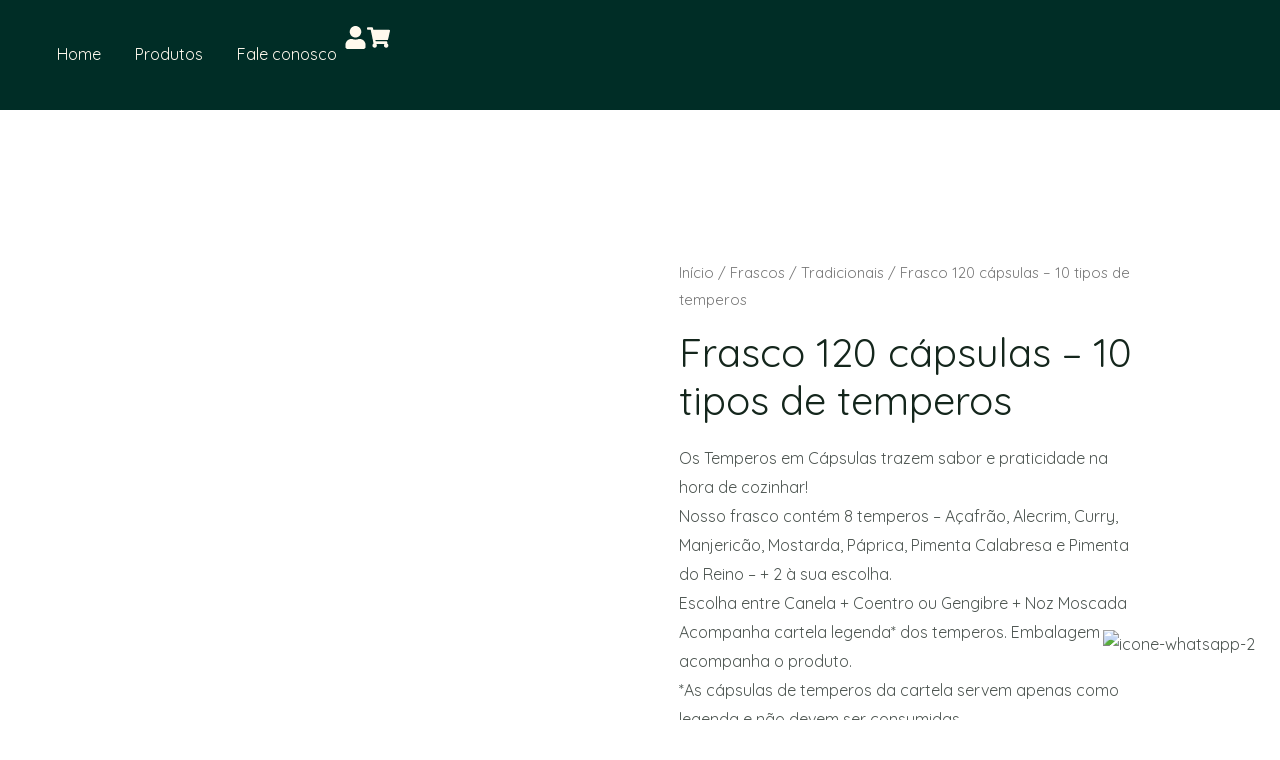

--- FILE ---
content_type: text/css
request_url: https://temperosemcapsulas.com.br/wp-content/uploads/elementor/css/post-840.css?ver=1732758196
body_size: 11
content:
.elementor-kit-840{--e-global-color-primary:#002D26;--e-global-color-secondary:#E0D0AC;--e-global-color-text:#7A7A7A;--e-global-color-accent:#007D68;--e-global-color-e98292d:#ABB8C3;--e-global-color-a2bf0e4:#FFF9ED;--e-global-color-3d433f6:#FFFFFF;--e-global-color-366a3ad:#000000;--e-global-typography-primary-font-family:"Quicksand";--e-global-typography-primary-font-weight:600;--e-global-typography-secondary-font-family:"Quicksand";--e-global-typography-secondary-font-weight:400;--e-global-typography-text-font-family:"Quicksand";--e-global-typography-text-font-weight:400;--e-global-typography-accent-font-family:"Quicksand";--e-global-typography-accent-font-weight:500;font-family:"Quicksand", Sans-serif;}.elementor-kit-840 a{font-family:"Quicksand", Sans-serif;}.elementor-kit-840 h1{font-family:"Quicksand", Sans-serif;}.elementor-kit-840 h2{font-family:"Quicksand", Sans-serif;}.elementor-kit-840 h3{font-family:"Quicksand", Sans-serif;}.elementor-kit-840 h4{font-family:"Quicksand", Sans-serif;}.elementor-kit-840 h5{font-family:"Quicksand", Sans-serif;}.elementor-kit-840 h6{font-family:"Quicksand", Sans-serif;}.elementor-section.elementor-section-boxed > .elementor-container{max-width:1200px;}.e-con{--container-max-width:1200px;}.elementor-widget:not(:last-child){margin-block-end:20px;}.elementor-element{--widgets-spacing:20px 20px;}{}h1.entry-title{display:var(--page-title-display);}@media(max-width:1024px){.elementor-section.elementor-section-boxed > .elementor-container{max-width:1024px;}.e-con{--container-max-width:1024px;}}@media(max-width:767px){.elementor-section.elementor-section-boxed > .elementor-container{max-width:767px;}.e-con{--container-max-width:767px;}}

--- FILE ---
content_type: text/css
request_url: https://temperosemcapsulas.com.br/wp-content/uploads/elementor/css/post-3448.css?ver=1732758197
body_size: 1050
content:
.elementor-3448 .elementor-element.elementor-element-d210f04{--display:flex;--flex-direction:row;--container-widget-width:calc( ( 1 - var( --container-widget-flex-grow ) ) * 100% );--container-widget-height:100%;--container-widget-flex-grow:1;--container-widget-align-self:stretch;--flex-wrap-mobile:wrap;--align-items:flex-end;--background-transition:0.3s;--margin-top:0px;--margin-bottom:0px;--margin-left:0px;--margin-right:0px;--padding-top:16px;--padding-bottom:16px;--padding-left:16px;--padding-right:16px;}.elementor-3448 .elementor-element.elementor-element-d210f04:not(.elementor-motion-effects-element-type-background), .elementor-3448 .elementor-element.elementor-element-d210f04 > .elementor-motion-effects-container > .elementor-motion-effects-layer{background-color:var( --e-global-color-primary );}.elementor-3448 .elementor-element.elementor-element-d210f04, .elementor-3448 .elementor-element.elementor-element-d210f04::before{--border-transition:0.3s;}.elementor-3448 .elementor-element.elementor-element-c04901c{text-align:left;}.elementor-3448 .elementor-element.elementor-element-c04901c .wpr-logo{padding:0px 0px 0px 0px;border-style:none;border-radius:2px 2px 2px 2px;}.elementor-3448 .elementor-element.elementor-element-c04901c .wpr-logo-image{max-width:110px;}.elementor-3448 .elementor-element.elementor-element-c04901c.wpr-logo-position-left .wpr-logo-image{margin-right:0px;}.elementor-3448 .elementor-element.elementor-element-c04901c.wpr-logo-position-right .wpr-logo-image{margin-left:0px;}.elementor-3448 .elementor-element.elementor-element-c04901c.wpr-logo-position-center .wpr-logo-image{margin-bottom:0px;}.elementor-3448 .elementor-element.elementor-element-c04901c .wpr-logo-image img{-webkit-transition-duration:0.7s;transition-duration:0.7s;}.elementor-3448 .elementor-element.elementor-element-c04901c .wpr-logo-title{color:#605BE5;margin:0 0 0px;}.elementor-3448 .elementor-element.elementor-element-c04901c .wpr-logo-description{color:#888888;}.elementor-3448 .elementor-element.elementor-element-43e5791{--display:flex;--flex-direction:row;--container-widget-width:calc( ( 1 - var( --container-widget-flex-grow ) ) * 100% );--container-widget-height:100%;--container-widget-flex-grow:1;--container-widget-align-self:stretch;--flex-wrap-mobile:wrap;--justify-content:flex-end;--align-items:center;--background-transition:0.3s;}.elementor-3448 .elementor-element.elementor-element-895426f .wpr-menu-item.wpr-pointer-item{transition-duration:0.2s;}.elementor-3448 .elementor-element.elementor-element-895426f .wpr-menu-item.wpr-pointer-item:before{transition-duration:0.2s;}.elementor-3448 .elementor-element.elementor-element-895426f .wpr-menu-item.wpr-pointer-item:after{transition-duration:0.2s;}.elementor-3448 .elementor-element.elementor-element-895426f .wpr-mobile-toggle-wrap{text-align:center;}.elementor-3448 .elementor-element.elementor-element-895426f .wpr-nav-menu .wpr-menu-item,
					 .elementor-3448 .elementor-element.elementor-element-895426f .wpr-nav-menu > .menu-item-has-children > .wpr-sub-icon{color:var( --e-global-color-a2bf0e4 );}.elementor-3448 .elementor-element.elementor-element-895426f .wpr-nav-menu .wpr-menu-item:hover,
					 .elementor-3448 .elementor-element.elementor-element-895426f .wpr-nav-menu > .menu-item-has-children:hover > .wpr-sub-icon,
					 .elementor-3448 .elementor-element.elementor-element-895426f .wpr-nav-menu .wpr-menu-item.wpr-active-menu-item,
					 .elementor-3448 .elementor-element.elementor-element-895426f .wpr-nav-menu > .menu-item-has-children.current_page_item > .wpr-sub-icon{color:var( --e-global-color-3d433f6 );}.elementor-3448 .elementor-element.elementor-element-895426f.wpr-pointer-line-fx .wpr-menu-item:before,
					 .elementor-3448 .elementor-element.elementor-element-895426f.wpr-pointer-line-fx .wpr-menu-item:after{background-color:var( --e-global-color-3d433f6 );}.elementor-3448 .elementor-element.elementor-element-895426f.wpr-pointer-border-fx .wpr-menu-item:before{border-color:var( --e-global-color-3d433f6 );border-width:2px;}.elementor-3448 .elementor-element.elementor-element-895426f.wpr-pointer-background-fx .wpr-menu-item:before{background-color:var( --e-global-color-3d433f6 );}.elementor-3448 .elementor-element.elementor-element-895426f .menu-item-has-children .wpr-sub-icon{font-size:14px;}.elementor-3448 .elementor-element.elementor-element-895426f.wpr-pointer-background:not(.wpr-sub-icon-none) .wpr-nav-menu-horizontal .menu-item-has-children .wpr-pointer-item{padding-right:calc(14px + 7px);}.elementor-3448 .elementor-element.elementor-element-895426f.wpr-pointer-border:not(.wpr-sub-icon-none) .wpr-nav-menu-horizontal .menu-item-has-children .wpr-pointer-item{padding-right:calc(14px + 7px);}.elementor-3448 .elementor-element.elementor-element-895426f.wpr-pointer-underline .wpr-menu-item:after,
					 .elementor-3448 .elementor-element.elementor-element-895426f.wpr-pointer-overline .wpr-menu-item:before,
					 .elementor-3448 .elementor-element.elementor-element-895426f.wpr-pointer-double-line .wpr-menu-item:before,
					 .elementor-3448 .elementor-element.elementor-element-895426f.wpr-pointer-double-line .wpr-menu-item:after{height:2px;}.elementor-3448 .elementor-element.elementor-element-895426f .wpr-nav-menu .wpr-menu-item{padding-left:7px;padding-right:7px;padding-top:15px;padding-bottom:15px;}.elementor-3448 .elementor-element.elementor-element-895426f.wpr-pointer-background:not(.wpr-sub-icon-none) .wpr-nav-menu-vertical .menu-item-has-children .wpr-sub-icon{text-indent:-7px;}.elementor-3448 .elementor-element.elementor-element-895426f.wpr-pointer-border:not(.wpr-sub-icon-none) .wpr-nav-menu-vertical .menu-item-has-children .wpr-sub-icon{text-indent:-7px;}.elementor-3448 .elementor-element.elementor-element-895426f .wpr-nav-menu > .menu-item{margin-left:10px;margin-right:10px;}.elementor-3448 .elementor-element.elementor-element-895426f .wpr-nav-menu-vertical .wpr-nav-menu > li > .wpr-sub-menu{margin-left:10px;}.elementor-3448 .elementor-element.elementor-element-895426f.wpr-main-menu-align-left .wpr-nav-menu-vertical .wpr-nav-menu > li > .wpr-sub-icon{right:10px;}.elementor-3448 .elementor-element.elementor-element-895426f.wpr-main-menu-align-right .wpr-nav-menu-vertical .wpr-nav-menu > li > .wpr-sub-icon{left:10px;}.elementor-3448 .elementor-element.elementor-element-895426f .wpr-sub-menu .wpr-sub-menu-item,
					 .elementor-3448 .elementor-element.elementor-element-895426f .wpr-sub-menu > .menu-item-has-children .wpr-sub-icon{color:#333333;}.elementor-3448 .elementor-element.elementor-element-895426f .wpr-sub-menu .wpr-sub-menu-item{background-color:#ffffff;padding-left:15px;padding-right:15px;padding-top:13px;padding-bottom:13px;}.elementor-3448 .elementor-element.elementor-element-895426f .wpr-sub-menu .wpr-sub-menu-item:hover,
					 .elementor-3448 .elementor-element.elementor-element-895426f .wpr-sub-menu > .menu-item-has-children .wpr-sub-menu-item:hover .wpr-sub-icon,
					 .elementor-3448 .elementor-element.elementor-element-895426f .wpr-sub-menu .wpr-sub-menu-item.wpr-active-menu-item,
					 .elementor-3448 .elementor-element.elementor-element-895426f .wpr-sub-menu > .menu-item-has-children.current_page_item .wpr-sub-icon{color:#ffffff;}.elementor-3448 .elementor-element.elementor-element-895426f .wpr-sub-menu .wpr-sub-menu-item:hover,
					 .elementor-3448 .elementor-element.elementor-element-895426f .wpr-sub-menu .wpr-sub-menu-item.wpr-active-menu-item{background-color:var( --e-global-color-secondary );}.elementor-3448 .elementor-element.elementor-element-895426f .wpr-sub-menu .wpr-sub-icon{right:15px;}.elementor-3448 .elementor-element.elementor-element-895426f.wpr-main-menu-align-right .wpr-nav-menu-vertical .wpr-sub-menu .wpr-sub-icon{left:15px;}.elementor-3448 .elementor-element.elementor-element-895426f .wpr-nav-menu-horizontal .wpr-nav-menu > li > .wpr-sub-menu{margin-top:0px;}.elementor-3448 .elementor-element.elementor-element-895426f.wpr-sub-divider-yes .wpr-sub-menu li:not(:last-child){border-bottom-color:#e8e8e8;border-bottom-width:1px;}.elementor-3448 .elementor-element.elementor-element-895426f .wpr-sub-menu{border-style:solid;border-width:1px 1px 1px 1px;border-color:#E8E8E8;}.elementor-3448 .elementor-element.elementor-element-895426f .wpr-mobile-nav-menu a,
					 .elementor-3448 .elementor-element.elementor-element-895426f .wpr-mobile-nav-menu .menu-item-has-children > a:after{color:#333333;}.elementor-3448 .elementor-element.elementor-element-895426f .wpr-mobile-nav-menu li{background-color:#ffffff;}.elementor-3448 .elementor-element.elementor-element-895426f .wpr-mobile-nav-menu li a:hover,
					 .elementor-3448 .elementor-element.elementor-element-895426f .wpr-mobile-nav-menu .menu-item-has-children > a:hover:after,
					 .elementor-3448 .elementor-element.elementor-element-895426f .wpr-mobile-nav-menu li a.wpr-active-menu-item,
					 .elementor-3448 .elementor-element.elementor-element-895426f .wpr-mobile-nav-menu .menu-item-has-children.current_page_item > a:hover:after{color:var( --e-global-color-primary );}.elementor-3448 .elementor-element.elementor-element-895426f .wpr-mobile-nav-menu a:hover,
					 .elementor-3448 .elementor-element.elementor-element-895426f .wpr-mobile-nav-menu a.wpr-active-menu-item{background-color:var( --e-global-color-secondary );}.elementor-3448 .elementor-element.elementor-element-895426f .wpr-mobile-nav-menu a{padding-left:10px;padding-right:10px;}.elementor-3448 .elementor-element.elementor-element-895426f .wpr-mobile-nav-menu .menu-item-has-children > a:after{margin-left:10px;margin-right:10px;}.elementor-3448 .elementor-element.elementor-element-895426f .wpr-mobile-nav-menu .wpr-mobile-menu-item{padding-top:10px;padding-bottom:10px;}.elementor-3448 .elementor-element.elementor-element-895426f.wpr-mobile-divider-yes .wpr-mobile-nav-menu a{border-bottom-color:#e8e8e8;border-bottom-width:1px;}.elementor-3448 .elementor-element.elementor-element-895426f .wpr-mobile-nav-menu .wpr-mobile-sub-menu-item{font-size:12px;padding-top:5px;padding-bottom:5px;}.elementor-3448 .elementor-element.elementor-element-895426f .wpr-mobile-nav-menu{margin-top:10px;}.elementor-3448 .elementor-element.elementor-element-895426f .wpr-mobile-toggle{border-color:var( --e-global-color-a2bf0e4 );width:50px;border-width:0px;}.elementor-3448 .elementor-element.elementor-element-895426f .wpr-mobile-toggle-text{color:var( --e-global-color-a2bf0e4 );}.elementor-3448 .elementor-element.elementor-element-895426f .wpr-mobile-toggle-line{background-color:var( --e-global-color-a2bf0e4 );height:4px;margin-bottom:6px;}.elementor-3448 .elementor-element.elementor-element-895426f .wpr-mobile-toggle:hover{border-color:#605BE5;}.elementor-3448 .elementor-element.elementor-element-895426f .wpr-mobile-toggle:hover .wpr-mobile-toggle-text{color:#605BE5;}.elementor-3448 .elementor-element.elementor-element-895426f .wpr-mobile-toggle:hover .wpr-mobile-toggle-line{background-color:#605BE5;}.elementor-3448 .elementor-element.elementor-element-5cda6dc .elementor-icon-wrapper{text-align:center;}.elementor-3448 .elementor-element.elementor-element-5cda6dc.elementor-view-stacked .elementor-icon{background-color:var( --e-global-color-a2bf0e4 );}.elementor-3448 .elementor-element.elementor-element-5cda6dc.elementor-view-framed .elementor-icon, .elementor-3448 .elementor-element.elementor-element-5cda6dc.elementor-view-default .elementor-icon{color:var( --e-global-color-a2bf0e4 );border-color:var( --e-global-color-a2bf0e4 );}.elementor-3448 .elementor-element.elementor-element-5cda6dc.elementor-view-framed .elementor-icon, .elementor-3448 .elementor-element.elementor-element-5cda6dc.elementor-view-default .elementor-icon svg{fill:var( --e-global-color-a2bf0e4 );}.elementor-3448 .elementor-element.elementor-element-5cda6dc.elementor-view-stacked .elementor-icon:hover{background-color:var( --e-global-color-3d433f6 );}.elementor-3448 .elementor-element.elementor-element-5cda6dc.elementor-view-framed .elementor-icon:hover, .elementor-3448 .elementor-element.elementor-element-5cda6dc.elementor-view-default .elementor-icon:hover{color:var( --e-global-color-3d433f6 );border-color:var( --e-global-color-3d433f6 );}.elementor-3448 .elementor-element.elementor-element-5cda6dc.elementor-view-framed .elementor-icon:hover, .elementor-3448 .elementor-element.elementor-element-5cda6dc.elementor-view-default .elementor-icon:hover svg{fill:var( --e-global-color-3d433f6 );}.elementor-3448 .elementor-element.elementor-element-5cda6dc .elementor-icon{font-size:23px;}.elementor-3448 .elementor-element.elementor-element-5cda6dc .elementor-icon svg{height:23px;}.elementor-3448 .elementor-element.elementor-element-2d3256d .elementor-icon-wrapper{text-align:center;}.elementor-3448 .elementor-element.elementor-element-2d3256d.elementor-view-stacked .elementor-icon{background-color:var( --e-global-color-a2bf0e4 );}.elementor-3448 .elementor-element.elementor-element-2d3256d.elementor-view-framed .elementor-icon, .elementor-3448 .elementor-element.elementor-element-2d3256d.elementor-view-default .elementor-icon{color:var( --e-global-color-a2bf0e4 );border-color:var( --e-global-color-a2bf0e4 );}.elementor-3448 .elementor-element.elementor-element-2d3256d.elementor-view-framed .elementor-icon, .elementor-3448 .elementor-element.elementor-element-2d3256d.elementor-view-default .elementor-icon svg{fill:var( --e-global-color-a2bf0e4 );}.elementor-3448 .elementor-element.elementor-element-2d3256d.elementor-view-stacked .elementor-icon:hover{background-color:var( --e-global-color-3d433f6 );}.elementor-3448 .elementor-element.elementor-element-2d3256d.elementor-view-framed .elementor-icon:hover, .elementor-3448 .elementor-element.elementor-element-2d3256d.elementor-view-default .elementor-icon:hover{color:var( --e-global-color-3d433f6 );border-color:var( --e-global-color-3d433f6 );}.elementor-3448 .elementor-element.elementor-element-2d3256d.elementor-view-framed .elementor-icon:hover, .elementor-3448 .elementor-element.elementor-element-2d3256d.elementor-view-default .elementor-icon:hover svg{fill:var( --e-global-color-3d433f6 );}.elementor-3448 .elementor-element.elementor-element-2d3256d .elementor-icon{font-size:23px;}.elementor-3448 .elementor-element.elementor-element-2d3256d .elementor-icon svg{height:23px;}@media(max-width:767px){.elementor-3448 .elementor-element.elementor-element-d210f04{--flex-direction:column;--container-widget-width:calc( ( 1 - var( --container-widget-flex-grow ) ) * 100% );--container-widget-height:initial;--container-widget-flex-grow:0;--container-widget-align-self:initial;--flex-wrap-mobile:wrap;--align-items:center;}.elementor-3448 .elementor-element.elementor-element-43e5791{--justify-content:center;}}

--- FILE ---
content_type: text/css
request_url: https://temperosemcapsulas.com.br/wp-content/uploads/elementor/css/post-3624.css?ver=1732758197
body_size: 807
content:
.elementor-3624 .elementor-element.elementor-element-d8b7f19{--display:flex;--flex-direction:row;--container-widget-width:calc( ( 1 - var( --container-widget-flex-grow ) ) * 100% );--container-widget-height:100%;--container-widget-flex-grow:1;--container-widget-align-self:stretch;--flex-wrap-mobile:wrap;--align-items:center;--background-transition:0.3s;--padding-top:24px;--padding-bottom:24px;--padding-left:0px;--padding-right:0px;}.elementor-3624 .elementor-element.elementor-element-d8b7f19:not(.elementor-motion-effects-element-type-background), .elementor-3624 .elementor-element.elementor-element-d8b7f19 > .elementor-motion-effects-container > .elementor-motion-effects-layer{background-color:var( --e-global-color-primary );}.elementor-3624 .elementor-element.elementor-element-d8b7f19, .elementor-3624 .elementor-element.elementor-element-d8b7f19::before{--border-transition:0.3s;}.elementor-3624 .elementor-element.elementor-element-70f2a5d{--display:flex;--background-transition:0.3s;}.elementor-3624 .elementor-element.elementor-element-e39e9d0{text-align:left;}.elementor-3624 .elementor-element.elementor-element-e39e9d0 .wpr-logo{padding:0px 0px 0px 0px;border-style:none;border-radius:2px 2px 2px 2px;}.elementor-3624 .elementor-element.elementor-element-e39e9d0 .wpr-logo-image{max-width:150px;}.elementor-3624 .elementor-element.elementor-element-e39e9d0.wpr-logo-position-left .wpr-logo-image{margin-right:0px;}.elementor-3624 .elementor-element.elementor-element-e39e9d0.wpr-logo-position-right .wpr-logo-image{margin-left:0px;}.elementor-3624 .elementor-element.elementor-element-e39e9d0.wpr-logo-position-center .wpr-logo-image{margin-bottom:0px;}.elementor-3624 .elementor-element.elementor-element-e39e9d0 .wpr-logo-image img{-webkit-transition-duration:0.7s;transition-duration:0.7s;}.elementor-3624 .elementor-element.elementor-element-e39e9d0 .wpr-logo-title{color:var( --e-global-color-primary );margin:0 0 0px;}.elementor-3624 .elementor-element.elementor-element-e39e9d0 .wpr-logo-description{color:#888888;}.elementor-3624 .elementor-element.elementor-element-920fdc6{--display:flex;--background-transition:0.3s;}.elementor-3624 .elementor-element.elementor-element-4fc578c .elementor-heading-title{color:var( --e-global-color-a2bf0e4 );}.elementor-3624 .elementor-element.elementor-element-eb19087 .wpr-page-list-item{padding:2px 0px 2px 0px;margin:2px 8px 2px 0px;border-style:none;border-radius:0px 0px 0px 0px;border-color:#E8E8E8;transition-duration:0.5s;}.elementor-3624 .elementor-element.elementor-element-eb19087 .wpr-page-list-item a{color:var( --e-global-color-a2bf0e4 );transition-duration:0.5s;font-size:14px;font-weight:600;line-height:0.8em;}.elementor-3624 .elementor-element.elementor-element-eb19087 .wpr-page-list-item a:hover{color:var( --e-global-color-secondary );}.elementor-3624 .elementor-element.elementor-element-eb19087 li.wpr-page-list-item a:hover{color:var( --e-global-color-secondary );}.elementor-3624 .elementor-element.elementor-element-eb19087 .wpr-page-list-item div a{margin-bottom:8px;}.elementor-3624 .elementor-element.elementor-element-eb19087 .wpr-page-list-item p{color:#B6B6B6;font-size:12px;line-height:0.8em;}.elementor-3624 .elementor-element.elementor-element-eb19087 .wpr-page-list-item-badge{color:#FFFFFF;background-color:#605BE5;font-size:12px;margin-left:5px;padding:2px 5px 2px 5px;border-radius:0px 0px 0px 0px;}.elementor-3624 .elementor-element.elementor-element-eb19087 .wpr-page-list i{color:#605BE5;font-size:15px;max-height:15px;}.elementor-3624 .elementor-element.elementor-element-eb19087 .wpr-page-list svg{fill:#605BE5;width:15px;height:15px;}.elementor-3624 .elementor-element.elementor-element-eb19087 .wpr-page-list i:before{max-height:15px;}.elementor-3624 .elementor-element.elementor-element-eb19087 .wpr-page-list-item-icon{max-height:15px;}.elementor-3624 .elementor-element.elementor-element-eb19087 .wpr-page-list .wpr-page-list-item-icon{margin-right:5px;}.elementor-3624 .elementor-element.elementor-element-0aefa3c{--display:flex;--justify-content:flex-start;--background-transition:0.3s;}.elementor-3624 .elementor-element.elementor-element-0aefa3c.e-con{--align-self:flex-start;--flex-grow:0;--flex-shrink:0;}.elementor-3624 .elementor-element.elementor-element-b9b76c9 .elementor-heading-title{color:var( --e-global-color-a2bf0e4 );}.elementor-3624 .elementor-element.elementor-element-284336e > .elementor-widget-container{margin:20px 0px 0px 0px;}.elementor-3624 .elementor-element.elementor-element-284336e.elementor-element{--align-self:center;}.elementor-3624 .elementor-element.elementor-element-284336e .gallery-item .gallery-caption{display:none;}.elementor-3624 .elementor-element.elementor-element-284336e .gallery-item{padding:0 20px 20px 0;}.elementor-3624 .elementor-element.elementor-element-284336e .gallery{margin:0 -20px -20px 0;}.elementor-3624 .elementor-element.elementor-element-6fa57ad{--display:flex;--background-transition:0.3s;}.elementor-3624 .elementor-element.elementor-element-373050b{--grid-template-columns:repeat(0, auto);--grid-column-gap:0px;--grid-row-gap:0px;}.elementor-3624 .elementor-element.elementor-element-373050b .elementor-widget-container{text-align:center;}.elementor-3624 .elementor-element.elementor-element-373050b .elementor-social-icon{background-color:var( --e-global-color-primary );}.elementor-3624 .elementor-element.elementor-element-373050b .elementor-social-icon i{color:var( --e-global-color-a2bf0e4 );}.elementor-3624 .elementor-element.elementor-element-373050b .elementor-social-icon svg{fill:var( --e-global-color-a2bf0e4 );}.elementor-3624 .elementor-element.elementor-element-235b2f6{--display:flex;--flex-direction:column;--container-widget-width:100%;--container-widget-height:initial;--container-widget-flex-grow:0;--container-widget-align-self:initial;--flex-wrap-mobile:wrap;--background-transition:0.3s;}.elementor-3624 .elementor-element.elementor-element-235b2f6:not(.elementor-motion-effects-element-type-background), .elementor-3624 .elementor-element.elementor-element-235b2f6 > .elementor-motion-effects-container > .elementor-motion-effects-layer{background-color:var( --e-global-color-primary );}.elementor-3624 .elementor-element.elementor-element-235b2f6, .elementor-3624 .elementor-element.elementor-element-235b2f6::before{--border-transition:0.3s;}.elementor-3624 .elementor-element.elementor-element-8b12b7a{text-align:center;color:var( --e-global-color-a2bf0e4 );font-weight:600;}@media(max-width:767px){.elementor-3624 .elementor-element.elementor-element-d8b7f19{--flex-direction:column;--container-widget-width:100%;--container-widget-height:initial;--container-widget-flex-grow:0;--container-widget-align-self:initial;--flex-wrap-mobile:wrap;}.elementor-3624 .elementor-element.elementor-element-70f2a5d{--flex-direction:column;--container-widget-width:calc( ( 1 - var( --container-widget-flex-grow ) ) * 100% );--container-widget-height:initial;--container-widget-flex-grow:0;--container-widget-align-self:initial;--flex-wrap-mobile:wrap;--align-items:center;}.elementor-3624 .elementor-element.elementor-element-920fdc6{--align-items:center;--container-widget-width:calc( ( 1 - var( --container-widget-flex-grow ) ) * 100% );}.elementor-3624 .elementor-element.elementor-element-0aefa3c{--flex-direction:column;--container-widget-width:calc( ( 1 - var( --container-widget-flex-grow ) ) * 100% );--container-widget-height:initial;--container-widget-flex-grow:0;--container-widget-align-self:initial;--flex-wrap-mobile:wrap;--align-items:center;}}@media(min-width:768px){.elementor-3624 .elementor-element.elementor-element-70f2a5d{--width:20%;}.elementor-3624 .elementor-element.elementor-element-920fdc6{--width:20%;}.elementor-3624 .elementor-element.elementor-element-0aefa3c{--width:31%;}.elementor-3624 .elementor-element.elementor-element-6fa57ad{--width:24%;}}@media(max-width:1024px) and (min-width:768px){.elementor-3624 .elementor-element.elementor-element-0aefa3c{--width:290.75px;}}/* Start custom CSS for image-gallery, class: .elementor-element-284336e */#formas-de-pagamento .gallery {
    display: flex;
    justify-content: space-between;
    align-items: flex-start;
    gap: 8px;
}
#formas-de-pagamento figure {
    padding: 0;
}/* End custom CSS */